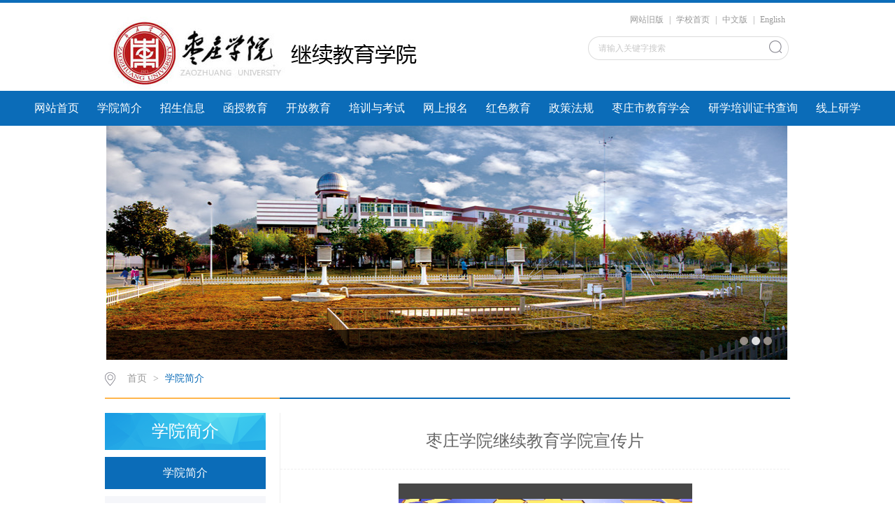

--- FILE ---
content_type: text/html
request_url: https://jxjy.uzz.edu.cn/wwer/xyjj.htm
body_size: 4008
content:
<!DOCTYPE html>
<html>
<head>
<meta charset="utf-8">
<title>学院简介-枣庄学院继续教育学院</title><META Name="keywords" Content="枣庄学院继续教育学院,学院简介" />


<link rel="stylesheet" href="../dfiles/11472/css/style.css" type="text/css">
<link rel="stylesheet" href="../dfiles/11472/css/publice.css" type="text/css">
<script type="text/javascript" src="../dfiles/11472/js/jquery.js"></script>
<script type="text/javascript" src="../dfiles/11472/js/jquery.sochange.js"></script>
<script type="text/javascript">
$(function(){
    $(".mainmenu dl").hide();
    $("li.mainmenu").hover(function(){
        $(this).find("dl").stop(true,true);
        $(this).find("dl").slideDown();
    },function(){
        $(this).find("dl").stop(true,true);
        $(this).find("dl").slideUp();
    });
})
</script>
<!--Announced by Visual SiteBuilder 9-->
<link rel="stylesheet" type="text/css" href="../dfiles/11472/_sitegray/_sitegray_d.css" />
<script language="javascript" src="../dfiles/11472/_sitegray/_sitegray.js"></script>
<!-- CustomerNO:77656262657232307b784756525a554a03080000 -->
<link rel="stylesheet" type="text/css" href="../dfiles/11472/dpzw.vsb.css" />
<script type="text/javascript" src="../dfiles/11472/system/resource/js/counter.js"></script>
<script type="text/javascript">_jsq_(1035,'/dpzw.jsp',-1,1352912922)</script>
<!--Announced by Visual SiteBuilder 9-->
<link rel="stylesheet" type="text/css" href="../_sitegray/_sitegray_d.css" />
<script language="javascript" src="../_sitegray/_sitegray.js"></script>
<!-- CustomerNO:77656262657232307b784751525a574200010000455d -->
<link rel="stylesheet" type="text/css" href="../jjy.vsb.css" />
<script type="text/javascript" src="/system/resource/js/counter.js"></script>
<script type="text/javascript">_jsq_(1003,'/jjy.jsp',-1,1734423561)</script>
</head>
<body>
<!--top s-->    
<div class="topWrap clearfix">
    <div class="topDiv">
        
<!-- 网站logo图片地址请在本组件"内容配置-网站logo"处填写 -->
<div class="logo">
<!-- 网站logo图片地址请在本组件"内容配置-网站logo"处填写 -->
<a href="../index.htm" title="继续教育学院[枣庄电大]"><img src="../images/jxjyxy.jpg"></a></div>
        <div class="topR fr">
            <script language="javascript" src="../dfiles/11472/system/resource/js/dynclicks.js"></script><script language="javascript" src="../dfiles/11472/system/resource/js/openlink.js"></script>
            
<div class="topR_t fr"><script language="javascript" src="/system/resource/js/dynclicks.js"></script><script language="javascript" src="/system/resource/js/openlink.js"></script>
    <a href="#" title="" onclick="_addDynClicks(&#34;wburl&#34;, 1734423561, 73636)">网站旧版</a>  | 
    <a href="#" title="" onclick="_addDynClicks(&#34;wburl&#34;, 1734423561, 73637)">学校首页</a>  | 
    <a href="#" title="" onclick="_addDynClicks(&#34;wburl&#34;, 1734423561, 73638)">中文版</a>  | 
    <a href="#" title="" onclick="_addDynClicks(&#34;wburl&#34;, 1734423561, 73639)">English</a> 
</div>





            
            
<div class="Search">

<script type="text/javascript">
    function _nl_ys_check(){
        
        var keyword = document.getElementById('showkeycode1021570').value;
        if(keyword==null||keyword==""){
            alert("请输入你要检索的内容！");
            return false;
        }
        if(window.toFF==1)
        {
            document.getElementById("lucenenewssearchkey1021570").value = Simplized(keyword );
        }else
        {
            document.getElementById("lucenenewssearchkey1021570").value = keyword;            
        }
        var  base64 = new Base64();
        document.getElementById("lucenenewssearchkey1021570").value = base64.encode(document.getElementById("lucenenewssearchkey1021570").value);
        new VsbFormFunc().disableAutoEnable(document.getElementById("showkeycode1021570"));
        return true;
    } 
</script>
<script type="text/javascript">
                function test3()
                {
                    var tempStr=document.getElementById('showkeycode1021570').value;
                    if(tempStr=="请输入关键字搜索")
                    {
                        document.getElementById('showkeycode1021570').value="";
                    }
                }
                function test4()
                {
                    var tempStr=document.getElementById('showkeycode1021570').value;
                    if(tempStr=="")
                    {
                        document.getElementById('showkeycode1021570').value="请输入关键字搜索";
                    }
                }
            </script>
<form action="../search.jsp?wbtreeid=1003" method="post" id="au2a" name="au2a" onsubmit="return _nl_ys_check()">
 <input type="hidden" id="lucenenewssearchkey1021570" name="lucenenewssearchkey" value=""><input type="hidden" id="_lucenesearchtype1021570" name="_lucenesearchtype" value="1"><input type="hidden" id="searchScope1021570" name="searchScope" value="0">
<input name="showkeycode" id="showkeycode1021570" type="text" value="请输入关键字搜索" class="search_text" onfocus="test3()" onblur="test4()">
 <div class="fdj fr"> <input type="submit" class="button pngFix" value="" style="cursor: hand"></div>

</form><script language="javascript" src="/system/resource/js/base64.js"></script><script language="javascript" src="/system/resource/js/formfunc.js"></script>



</div><script language="javascript" src="../dfiles/11472/system/resource/js/base64.js"></script><script language="javascript" src="../dfiles/11472/system/resource/js/formfunc.js"></script>

        </div>
    </div>
</div>
<!--nav-->
<div class="navWrap  clearfix">
    <div class="nav">
    
        <ul>
    <li class="mainmenu">
            <a class="link" href="../wzsy.htm" title="网站首页">网站首页</a>
        </li>
    <li class="mainmenu">
            <a class="link" href="xyjj.htm" title="学院简介">学院简介</a>
            <dl>
                    <dd><a href="xyjj.htm" title="学院简介">学院简介</a></dd>
                    <dd><a href="xyld.htm" title="学院领导">学院领导</a></dd>
                    <dd><a href="bmsz.htm" title="部门设置">部门设置</a></dd>
                    <dd><a href="gwzz.htm" title="岗位职责">岗位职责</a></dd>
            </dl>
        </li>
    <li class="mainmenu">
            <a class="link" href="../zsxx.htm" title="招生信息">招生信息</a>
        </li>
    <li class="mainmenu">
            <a class="link" href="../hsjy.htm" title="函授教育">函授教育</a>
        </li>
    <li class="mainmenu">
            <a class="link" href="../kfjy.htm" title="开放教育">开放教育</a>
        </li>
    <li class="mainmenu">
            <a class="link" href="../pxyks.htm" title="培训与考试">培训与考试</a>
        </li>
    <li class="mainmenu">
            <a class="link" href="https://zzxycrjy.mh.chaoxing.com" title="网上报名">网上报名</a>
        </li>
    <li class="mainmenu">
            <a class="link" href="../hsjy1.htm" title="红色教育">红色教育</a>
        </li>
    <li class="mainmenu">
            <a class="link" href="../zcfg.htm" title="政策法规">政策法规</a>
        </li>
    <li class="mainmenu">
            <a class="link" href="../zzsjyxh1.htm" title="枣庄市教育学会">枣庄市教育学会</a>
        </li>
    <li class="mainmenu">
            <a class="link" href="http://zscx.jxjy.uzz.edu.cn/" title="研学培训证书查询">研学培训证书查询</a>
        </li>
    <li class="mainmenu">
            <a class="link" href="http://zzxy.px.chaoxing.com/lastStudyRecord/getLastStudyRecord" title="线上研学">线上研学</a>
        </li>
</ul>
    
    
  </div>
</div>
<script type="text/javascript">

    $(".mainmenu dl").hide();

</script>
    <!--banner-->
    <div class="banner clearfix">    <div class="eachBox">
                <div class="changeBox_a1" id="change_32">
       <div class="changeDiv">
        <h3><a href="#" target="_blank"></a></h3>
        <a href="#" title="" onclick="_addDynClicks(&#34;wbimage&#34;, 1734423561, 62078)" target="_blank"><img width="1000" height="335" src="../img/20190228.jpg" border="0" /></a>
    </div>
                        
   <div class="changeDiv">
        <h3><a href="#" target="_blank"></a></h3>
        <a href="#" title="" onclick="_addDynClicks(&#34;wbimage&#34;, 1734423561, 62080)" target="_blank"><img width="1000" height="335" src="../img/129.jpg" border="0" /></a>
    </div>
                        
   <div class="changeDiv">
        <h3><a href="#" target="_blank"></a></h3>
        <a href="#" title="" onclick="_addDynClicks(&#34;wbimage&#34;, 1734423561, 62079)" target="_blank"><img width="1000" height="335" src="../img/201812201.jpg" border="0" /></a>
    </div>
                        
 <ul class="ul_change_a2">    
     
                       <li><span></span></li>
                        
     
                       <li><span></span></li>
                        
     
                       <li><span></span></li>
                        
                    </ul>
                </div>
            </div></div>
<!--main--> 
<div class="mainWrap clearfix">
    <div class="main_tit">
        <div class="main_titT main_titTa"><img src="../dfiles/11472/img/bri_icon1.jpg">
                <a href="../index.htm">首页</a>
                >
                <a href="xyjj.htm" class="cur">学院简介</a>
</div>
</div>

    <div class="main_con">
        <div class="main_conL">
            <div class="main_conLT">
                <dl>
                    <dt>



学院简介</dt>
                    
                   


 <dd><a href="xyjj.htm" title="学院简介" class="cur">学院简介</a></dd>


 <dd><a href="xyld.htm" title="学院领导">学院领导</a></dd>


 <dd><a href="bmsz.htm" title="部门设置">部门设置</a></dd>


 <dd><a href="gwzz.htm" title="岗位职责">岗位职责</a></dd>




                </dl>
            </div>
            <div class="informBox informBoxb informBoxb1">
            

<script type="text/javascript">
    function _nl_ys_check1(){
        
        var keyword = document.getElementById('showkeycode1022534').value;
        if(keyword==null||keyword==""){
            alert("请输入你要检索的内容！");
            return false;
        }
        if(window.toFF==1)
        {
            document.getElementById("lucenenewssearchkey1022534").value = Simplized(keyword );
        }else
        {
            document.getElementById("lucenenewssearchkey1022534").value = keyword;            
        }
        var  base64 = new Base64();
        document.getElementById("lucenenewssearchkey1022534").value = base64.encode(document.getElementById("lucenenewssearchkey1022534").value);
        new VsbFormFunc().disableAutoEnable(document.getElementById("showkeycode1022534"));
        return true;
    } 
</script>
<form action="../search.jsp?wbtreeid=1003" method="post" id="au8a" name="au8a" onsubmit="return _nl_ys_check1()" style="display: inline">
 <input type="hidden" id="lucenenewssearchkey1022534" name="lucenenewssearchkey" value=""><input type="hidden" id="_lucenesearchtype1022534" name="_lucenesearchtype" value="1"><input type="hidden" id="searchScope1022534" name="searchScope" value="0">
<div class="dynamic dynamicc"><h2>站内搜索</h2></div>
 <input name="showkeycode" id="showkeycode1022534" type="text" class="search_text" value="请输入关键字进行搜索" onfocus="if(this.value=='请输入关键字进行搜索')this.value='';" onblur="if(this.value=='')this.value='请输入关键字进行搜索';">
<input type="submit" value="搜索" class="h_button" />


</form>
         


                    <div class="zp_pic">    
                            <a href="#" title="" onclick="_addDynClicks(&#34;wbimage&#34;, 1734423561, 62081)" target="_blank">
                            <img src="../img/con_pic4.jpg" border="0">
                        </a>  
                        <a href="#" title="" onclick="_addDynClicks(&#34;wbimage&#34;, 1734423561, 62082)" target="_blank">
                            <img src="../img/con_pic5.jpg" border="0">
                        </a>  
                        <a href="#" title="" onclick="_addDynClicks(&#34;wbimage&#34;, 1734423561, 62083)" target="_blank">
                            <img src="../img/con_pic6.jpg" border="0">
                        </a>  
</div>
        </div>
        </div>
        


<script language="javascript" src="../dfiles/11472/system/resource/js/ajax.js"></script><script language="javascript">_getBatchClickTimes('null',1352912922,'wbnews','u10')</script>
<script>function seeContenta10(contentid,size,displayid){   document.getElementById(contentid).innerHTML = '['; for(var i=0;i<=size;i++){       var allcontentid = contentid+(i+1);     if(allcontentid==displayid){            document.getElementById(contentid).innerHTML += " <span id='"+allcontentid+"' name='"+allcontentid+"'  >"+(i+1)+"</span> ";         document.getElementById(displayid).style.display = 'block';     }else{          document.getElementById(contentid).innerHTML += " <span style='cursor:pointer' id='"+allcontentid+"' name='"+allcontentid+"' onclick=seeContenta10('"+contentid+"','"+size+"','"+allcontentid+"')  >"+(i+1)+"</span> ";         document.getElementById(allcontentid).style.display = 'none';       }   }   document.getElementById(contentid).innerHTML += ']';}</script>
<script>_addDynClicks('wbnews',1352912922,1886)</script>
<div class="main_conR">



<script language="javascript" src="/system/resource/js/ajax.js"></script><script language="javascript">_getBatchClickTimes('null',1734423561,'wbnews','u10')</script>
<script>function seeContenta10(contentid,size,displayid){	document.getElementById(contentid).innerHTML = '[';	for(var i=0;i<=size;i++){		var allcontentid = contentid+(i+1);		if(allcontentid==displayid){			document.getElementById(contentid).innerHTML += " <span id='"+allcontentid+"' name='"+allcontentid+"'  >"+(i+1)+"</span> ";			document.getElementById(displayid).style.display = 'block';		}else{			document.getElementById(contentid).innerHTML += " <span style='cursor:pointer' id='"+allcontentid+"' name='"+allcontentid+"' onclick=seeContenta10('"+contentid+"','"+size+"','"+allcontentid+"')  >"+(i+1)+"</span> ";			document.getElementById(allcontentid).style.display = 'none';		}	}	document.getElementById(contentid).innerHTML += ']';}</script>
<script language="javascript" src="/system/resource/js/news/mp4video.js"></script>
<script>_addDynClicks('wbnews',1734423561,1751)</script>
<h2>枣庄学院继续教育学院宣传片</h2>
    <div class="main_conRC TABLE">

    <div id="vsb_content_1751_u101"><div id="vsb_content"><p style="text-align: center;"><script name="_videourl" vurl="/__local/C/2A/F0/66CB0F228AFE49897BA2B76285A_AE264480_99707C7.mp4?e=.mp4" vwidth="420" vheight="280" rand="null" align="" vsbhrefname="vurl" style="float:none">showVsbVideo("/__local/C/2A/F0/66CB0F228AFE49897BA2B76285A_AE264480_99707C7.mp4?e=.mp4","height=\"280\"","width=\"420\"","","float:none","false");</script></p></div></div>
    <span id="vsb_content_1751_u10" name="vsb_content_1751_u10"></span><br /><br />
    
    </div>
    <span id="vsb_content_1886_u10" name="vsb_content_1886_u10"></span><br /><br />
</div>

    </div>
</div>
<!--link--> 
    <div class="linkDiv_two">
    <div class="link_tit">
        <h3>友情链接<i>/LINK</i></h3>
    </div>
    <div class="link_two">    <ul>
                   <li><a href="http://www.moe.edu.cn/" title="" onclick="_addDynClicks(&#34;wbimage&#34;, 1734423561, 62084)" target="_blank">
               <img src="../img/200810795414527.png" border="0"></a></li>
               <li><a href="https://www.chsi.com.cn/" title="" onclick="_addDynClicks(&#34;wbimage&#34;, 1734423561, 62085)" target="_blank">
               <img src="../img/200810795441815.png" border="0"></a></li>
               <li><a href="http://www.sdpec.edu.cn/" title="" onclick="_addDynClicks(&#34;wbimage&#34;, 1734423561, 62086)" target="_blank">
               <img src="../img/200810795428567.png" border="0"></a></li>
               <li><a href="http://www.uzz.edu.cn/" title="" onclick="_addDynClicks(&#34;wbimage&#34;, 1734423561, 62087)" target="_blank">
               <img src="../img/200810795620796.png" border="0"></a></li>
               <li style="float: right;margin-right: 0"><a href="http://zzd.uzz.edu.cn/" title="" onclick="_addDynClicks(&#34;wbimage&#34;, 1734423561, 62088)" target="_blank">
               <img src="../img/123456.jpg" border="0"></a></li>
</ul></div>
</div>
<!--foot-->
<div class="footWrap"><div class="footDiv_one">
        <div class="foot_one"><!-- 版权内容请在本组件"内容配置-版权"处填写 -->
<p><span style="font-size: 9pt;">版权所有(C) 2008-2013 枣庄学院继续教育学院&nbsp;<a href="http://www.beian.miit.gov.cn/" target="_blank" style="color: rgb(255, 255, 255); white-space: normal;">鲁ICP备05047007号</a></span></p></div>
    </div>



<script type="text/javascript">
$(function () {

//切换对象为其他，这里为包含图片和标题的层
    $('#change_32 div.changeDiv').soChange({//对象指向层，层内包含图片及标题
        thumbObj:'#change_32 .ul_change_a2 span',
        thumbNowClass:'on'//自定义导航对象当前class为on
    });

});
</script>

</body></html>


--- FILE ---
content_type: text/css
request_url: https://jxjy.uzz.edu.cn/dfiles/11472/css/style.css
body_size: 8169
content:
/*首页*/
.topWrap{
	width: 100%;
	margin: 0 auto;
	background: #ffffff;
	height: auto;
	overflow: hidden;
	border-top: 4px solid #0d6db9;}
.topDiv{
	width: 976px;
	margin:0 auto;
	height:112px;}
.logo{
	float: left;
	margin-top: 20px;}
.topR{
	width:420px;
	height: 76px;
	padding-top: 15px;
	color: #999999;}
.topR a{
	color: #999999;
	padding: 0 5px;}
.Search{
	width: 287px;
	height: 38px;
	background:url(../img/top_hunt_bg.jpg) no-repeat;
	margin-top: 15px;
	*float: right;
	float: right;}
.fdj{
	float: right;
	height: 18px;
	margin-top: 6px;
	margin-left: 10px;}
.fdj img{
	margin-right: 5px;}
.search_text{
	float: left;
	width: 195px;
	margin-top: 2px;
	height: 30px;
    line-height: 30px;
	outline: none;
	font-family: "微软雅黑";
	color: #c8c8c8;
	margin-left: 15px;}
.button{
	background:url(../img/top_hunt.jpg) no-repeat;
	width: 18px;
	height: 18px;
	cursor: pointer;
	margin-right: 10px;
	outline: none;}
/*nav*/
.navWrap{
	width: 100%;
	background:#0b6cb8;
	height:50px;
	line-height: 50px;
	margin: 0 auto;
	position: relative;
	z-index: 9999;
        display:flex;
}
.nav{height:50px;margin: 0 auto;}
.nav li{float:left;height:50px;line-height:50px;font-size:16px;position:relative;}
.nav li a{color:#FFF;display:block;padding: 0 13px;}
.nav ul li a:hover{display:block;color: #fff;background:#0a5894;}
.nav dl{font-size:14px;background:#0a5894;position:absolute;top:50px;left:0px;z-index: 9999;width: 100%;}
.nav dl dd a{color:#fff; padding: 8px 0; line-height: 22px;display: block;text-align: center;}
.nav dl dd a:hover{color:#fff;background:#0D6DB9;}

/*banner_one*/
.bannerWrap{
	width: 100%;
	margin: 0 auto;
	height: auto;
	overflow: hidden;}
.banner_one{
	height:335px; 
	position:relative; 
	margin:0 auto; 
	overflow:hidden; 
	z-index:1;}
/*焦点图*/
.slideBox{ width:100%; height:auto; overflow:hidden; position:relative;}
.slideBox .hd{ height:4px; overflow:hidden; position:absolute; right:43.6%; bottom:20px; z-index:1;}
.slideBox .hd ul{ overflow:hidden; zoom:1; float:left;}
.slideBox .hd ul li{ float:left; margin-right:5px;  width:60px; height:4px;border-radius: 2px;text-align:center; background:#8f8586; cursor:pointer;}
.slideBox .hd ul li.on{ background:#fff;}
.slideBox .bd{ position:relative; height:100%; z-index:0;}
.slideBox .bd li{ zoom:1; vertical-align:middle;}
.slideBox .bd img{ width:100%;  display:block;}
.slideBox .prev{ position:absolute; left:24%; top:50%; margin-top:-25px; float:left;display:block; width:40px; height:74px; background:url(../img/s_banner_l.jpg)  no-repeat; filter:alpha(opacity=50);opacity:0.5;}
.slideBox .next{ position:absolute; right:24%; top:50%; margin-top:-25px; float: right; display:block; width:40px; height:74px; background:url(../img/s_banner_r.jpg) no-repeat; filter:alpha(opacity=50);opacity:0.5;}
.slideBox .prev:hover,.slideBox .next:hover{ filter:alpha(opacity=100);opacity:1;}
.slideBox .prevStop{ display:none;}
.slideBox .nextStop{ display:none;}
/*main*/
/*banner_two*/
.banner_two{
	width: 976px;
	margin:10px auto 0;}
.pic{width:976px;height:335px;}
.pic ul li{list-style:none;width:50px;height:334px;float:left;}
.pic .l1{background-image:url(../temp/m_banner.jpg);}
.pic .l4{background-image:url(../temp/b_banner.jpg);}
.pic .l3{background-image:url(../temp/m_banner.jpg);}
.pic .l2{background-image:url(../temp/b_banner.jpg);width:824px;}
.txt{width:100%; height:42px;line-height: 42px;background: url(../img/m_banbg.jpg) no-repeat 0px 0px;margin-top: 292px;}
.txt p{color:#fff;font-family:"微软雅黑";position:relative;width: 100%;overflow: hidden;height: 42px;line-height: 42px;text-indent: 50px;}
.txt .p1{font-size:16px;}
/*banner_three*/
.banner_three{
	width: 976px;
	margin:12px auto 0;}
.eachBox{
	height: 335px;}
/* changeBox_a1 */
.changeBox_a1{
	float:left;
	width: 976px;
	height:335px;
	position:relative;}
.changeBox_a1 .a_bigImg img{
	position:absolute;
	top:0px;
	left:0px;
	display:none;}
.changeDiv{
	position:absolute;
	top:0px;
	left:2px;
	display:none;}
.changeDiv h3{
	position:absolute;
	left:0px;
	bottom:0;
	width:100%;
	height:43px;
	line-height:43px;
	background:#000;
	filter:alpha(opacity=70);
	opacity:0.7;}
.changeDiv h3 a{
	display:block;
	padding-left:15px;
	color:#fff;
	font-size: 16px;}
.changeDiv a img{
	display: block;
	width: 100%;}
/* ul_change_a1 */
.ul_change_a2{
	position:absolute;
	right:20px;
	bottom:16px;
	padding-left:19px;
	overflow:hidden;}
.ul_change_a2 li{
	display:-moz-inline-stack;
	display:inline-block;
	*display:inline;
	*zoom:1;}
.ul_change_a2 span{
	display:-moz-inline-stack;
	display:inline-block;
	*display:inline;
	*zoom:1;
	margin-right:2px;
	background:#a99f97;
	filter:alpha(opacity=85);
	opacity:0.85;
	cursor:hand;
	cursor:pointer;
	width: 12px;
	height: 12px;
	border-radius: 50%;}
.ul_change_a2 span.on{
	background:#fff;}

/**content**/
.container{
	width: 996px;
	margin: 0 auto;
	height: auto;}
/*新闻消息*/
.content{
	margin-top: 5px;
	width: 996px;
	float: left;}
.new_inforBox{
	width: 644px;
	height: auto;
	padding: 0 10px;
	margin-top: 20px;}
.informBox{
	width: 180px;
	height: auto;
	padding: 0 10px;
	margin-top: 20px;}
.dynamic{
	height: 35px;
	line-height: 34px;
	width: 100%;
	border-bottom: 1px solid #d7d7d7;}
.dynamic h2{
	font-size: 16px;
	color: #464646;
	font-weight: normal;
    float: left;
    padding: 0 5px;
	border-bottom: 2px solid #2780cb;}
.dynamic span a{
	width: 38px;
	height: 25px;
	*position: relative;
	*margin-top: 12px;
	display: block;
	float: right;}
.newBox{
	margin:12px auto 0;
	height: auto;
	overflow: hidden;}
.new_pic{
	float: left;
	width: 380px;}
.slideBox1{ 
	width:380px; 
	height:auto; 
	overflow:hidden; 
	position:relative;}
.slideBox1 .hd{
	height:15px; 
	overflow:hidden; 
	position:absolute; 
	right:5px; 
	bottom:8px; 
	z-index:1;}
.slideBox1 .hd ul{ 
	overflow:hidden; 
	zoom:1; 
	float:left;}
.slideBox1 .hd ul li{ 
	float:left; 
	margin-right:2px;
	border-radius: inherit;
	width:20px; 
	height:15px; 
	line-height:14px; 
	text-align:center; 
	background:#6a6a6a;
	color:#fff; 
	cursor:pointer;}
.slideBox1 .hd ul li.on{ 
	background:#0b6cb8;}
.slideBox1 .bd{ 
	position:relative; 
	height:100%; 
	z-index:0;
	height: 177px;}
.slideBox1 .bd li{ 
	zoom:1; 
	vertical-align:middle;}
.slideBox1 .bd img{ 
	width:100%; 
	display:block;}
.new_pic h3{
	font-size: 14px;
	color: #999999;
	font-weight: normal;
	text-align: center;
	margin-top: 20px;}
.new_list{
	width: 312px;
	float: left;
	padding: 0 10px;}
.new_list1{
	width: 312px;
	margin-top: 20px;}
.dynamic_list{
	width: 100%;}
.dynamic_list li{
	_height: 30px;
	height: 30px;
   line-height:30px;
	*height: 27px;
   *line-height:27px;
   font-size: 14px;
   color: #5c5c5c;
   width: 100%;
   background: url(../img/xdd.jpg) no-repeat 0px 14px;
   text-indent: 12px;}
.dynamic_list1 li{
	*height: 30px;
   *line-height:30px;}
.dynamic_list li:hover{
	background: url(../img/xdd_h.jpg) no-repeat 0px 14px;}
.dynamic_list li a{
    color: #5c5c5c;
    display: block;
    cursor: pointer;
	text-overflow: ellipsis;
	white-space: nowrap;
	overflow: hidden;}
.dynamic_list li:hover a{
    color: #0b6cb8;}
.dynamic_list li a em{
	display: block;
	float: left;
	width: 250px;
	text-overflow: ellipsis;
	white-space: nowrap;
	overflow: hidden;}
.dynamic_list li img{
	margin-right: 6px;}
.dynamic_list li span{
	float: right;
	margin-right: 0;
	color: #c3c3c3;}
.dynamic_list li:hover span{
	color: #0B6CB8;}
.new_pica{
	width: 310px;
	padding: 0 10px;}
.new_pica1{
	margin-top: 20px;
	position: relative;}
.slideBox2{ width:100%; height:240px; overflow:hidden; position:relative;}
.slideBox2 .hd{height:8px; overflow:hidden; position:absolute; right:5px; bottom:12px; z-index:1;}
.slideBox2 .hd ul{ overflow:hidden; zoom:1; float:left;}
.slideBox2 .hd ul li{ float:left; margin-right:5px;border-radius:50%;width:8px; height:8px; line-height:8px; text-align:center; background:#989da9; cursor:pointer;}
.slideBox2 .hd ul li.on{ background:#fff;}
.slideBox2 .bd{ position:relative; height:100%; z-index:0;}
.slideBox2 .bd li{ zoom:1; vertical-align:middle;}
.slideBox2 .bd img{ width:100%; height:240px; display:block;}
.new_pica p{
	position: absolute;
	bottom: 0;
	left: 0;
	width: 100%;
	background: url(../img/ico.jpg);
	cursor:hand;
	cursor:pointer;
	font-size: 14px;
	color: #ffffff;
	line-height: 34px;
	text-indent:10px;}
.newBoxa{
	margin-top:0px ;}
#tab2 { width:100%; height:auto; position:relative;}
html > body #tab2 { width:100%;}
#tab2 div { position:absolute; top:56px; left:0; width:100%; height:auto;border: 1px solid #eee;}
#tab2 div { display:none;}
#tab2 .block { display:block;}
#tab2 h3 {text-indent: 0 ;float:left; width:89px; height:42px; line-height:42px;margin-right: 8px; font-size:16px; cursor:pointer; background-color:#c5c5c5; text-align:center; color:#ffffff; font-family:Microsoft YaHei;font-weight:normal;}
#tab2 .up { background:#0B6CB8;color:#fff;}
/*修饰列表内容*/
#tab2 ul { list-style:none; padding:0; height:auto;overflow: hidden; margin-top:0px;}
#tab2 li { margin-right:2px;background: url(../img/xdd.jpg) no-repeat 5px 15px;line-height: 29px;text-indent:12px;overflow:hidden;}
#tab2 li a { display:inline; font-size:14px; text-decoration:none;color: #5c5c5c;}
#tab2 li a span{ display:block; float:right;color: #c3c3c3;}
#tab2 li:hover a span{ display:block; float:right;  color: #0b6cb8;}
#tab2 li:hover{background: url(../img/xdd_h.jpg) no-repeat 5px 15px;}
a.tab_title:link { color: #5a5a5a; text-decoration:none;}
a.tab_title:visited { color:#5a5a5a; text-decoration:none;}
a.tab_title:hover { color:#5a5a5a; text-decoration:none;}
a.tab_title:active { color:#5a5a5a; text-decoration:none;}
a.tab_menu:link { color:#6464d5; text-decoration:none;}
a.tab_menu:hover { color:#8888e0; text-decoration:underline;}
#tab2  a.gd{font-size: 14px;color: #999999;position: absolute;top: -36px;right: 0;cursor: pointer;}
#tab2  a.gd:hover{color: #0b6cb8;}
/*精品课程*/
.dynamica{
	background: #0b6cb8;
	border-bottom:none;
	height: 42px;
	line-height: 42px;}
.dynamica h2{
	color: #fff;
	border-bottom:none;
	text-indent: 8px;}
.dynamica span a{
	width: 38px;
	height: 25px;
	display: block;
	float: right;}
.dynamica span a img{
	width: 33px;
	height: 5px;}
.informBoxa{
	margin-top:20px;
	width: 312px;}
.los_list{
	margin-top:0;}
.los_list li{
	height:38px;
	width: 100%;
	margin-top: 11.5px;
	*margin-top: 10px;}
.los_list li a{
	display: block;
	color: #666666;
	font-size: 14px;
	border-left: 4px solid #ffb64d;
	text-indent: 8px;
	height:38px;
	line-height:38px;
	background: #f8f8f8;
	text-overflow: ellipsis;
	white-space: nowrap;
	overflow: hidden;}
.los_list li a:hover{
	color:  #0B6CB8;
	background: #fcfcfc;}
/*contentb*/
.contentb{
	margin-top: 20px;}
.newBoxd{
	float: left;
	height: auto;
	width: 778px;
	border: 1px solid #EEEEEE;
	border-top: none;
	margin-top: 0;}
.new_pica2{
	width: 370px;
	padding: 0;}
.slideBox7{ height:240px; overflow:hidden; position:relative;margin: 10px 0 10px 10px;}
.slideBox7 .hd{height:8px; overflow:hidden; position:absolute; right:5px; bottom:12px; z-index:1;}
.slideBox7 .hd ul{ overflow:hidden; zoom:1; float:left;}
.slideBox7 .hd ul li{ float:left; margin-right:5px;border-radius:50%;width:8px; height:8px; line-height:8px; text-align:center; background:#989da9; cursor:pointer;}
.slideBox7 .hd ul li.on{ background:#fff;}
.slideBox7 .bd{ position:relative; height:100%; z-index:0;}
.slideBox7 .bd li{ zoom:1; vertical-align:middle;}
.slideBox7 .bd img{ height:240px; display:block;}
.new_listc{
	margin-top: 0px;
	width: 370px;
	padding: 10px;
	float: right;
	margin-right: 0;}
.dynamic_listg{
	width: 100%;}
.dynamic_listg li{
	width: 100%;}
.new_list h3{
	font-size: 16px;
	color: #0b6cb8;
	text-indent: 12px;}
.new_list h3 a{
	color: #0b6cb8;}
.new_listbpicl,
.new_listbpicr{
	width: 150px;}
.new_listbpicl a{
	display: block;}
.new_list p{
	margin-top: 4px;
	font-size: 12px;
	color: #999999;
	text-indent: 2em;
	line-height: 22px;
	padding-bottom: 4px;
	border-bottom: 1px dashed #eeeeee;}
.new_list p span a{
	color: #0b6cb8;}
.new_list p span a:hover{
	color: #ffb64d;}
.newBoxc{
	border: 1px solid #EEEEEE;
	border-top: none;}
/*近期学术讲座*/
.lect_list ul li{
	width: 100%;
	height: auto;
	overflow: hidden;
	padding: 14px 0;
	border-bottom: 1px dashed #eee;
	cursor: pointer;}
.lect_list ul li .lect_l_time{
	float: left;
	width:40px;}
.lect_list ul li .lect_l_time h2{
	display: block;
	width: 40px;
	height:27px;
	font-size: 16px;
	color: #999999;
	font-weight: normal;
	text-align: center;
	line-height: 27px;
	background: #f8f8f8;}
.lect_list ul li .lect_l_time span{
	display: block;
	width: 40px;
	height:27px;
	font-size: 16px;
	color: #fff;
	text-align: center;
	line-height: 27px;
	background: #cccccc;}
.lect_list ul li:hover .lect_l_time span{
	background: #ffb64d;}
.lect_r{
	float: right;
	margin-right: 0;
	width: 124px;}
.lect_list ul li .lect_r h2{
	display: block;
	width: 100%;
	line-height: 20px;
	min-height: 40px;
	font-size: 14px;
	color: #666666;
	font-weight: normal;
	text-align:left;}
.lect_list ul li:hover .lect_r h2{
	color: #0B6CB8;}
.lect_list ul li .lect_r span{
	display: block;
	font-size: 12px;
	color: #c8c8c8;
	text-align: left;}
.newBoxe{
	width: 100%;}
.new_listd{
	width: 100%;
	padding: 0;}
.new_listd h3{
	font-size: 18px;}
.dynamic_listh{
	width: 100%;}
.dynamic_listh li{
	width: 100%;}
.dynamic_listh li a em,
.dynamic_listc1 li a em{
	width: 586px;}
.dynamic_liste li a em{
	width: 240px;}
/*招聘广告位*/
.slideBox3{ 
	width:100%; 
	height:127px; 
	overflow:hidden; 
	position:relative;}
.slideBox3 .hd{ 
	height:4px; 
	overflow:hidden; 
	position:absolute; 
	left: 50%;
	margin-left: -22.5px;
	bottom:15px; 
	z-index:1;}
.slideBox3 .hd ul{ 
	overflow:hidden; 
	zoom:1; 
	float:left;}
.slideBox3 .hd ul li{ 
	float:left; 
	margin-right:5px;  
	width:4px; 
	height:4px;
	text-align:center; 
	background:#e8b3bb; 
	cursor:pointer;}
.slideBox3 .hd ul li.on{ 
	background:#fff;}
.slideBox3 .bd{ 
	position:relative; 
	height:100%; 
	z-index:0;}
.slideBox3 .bd li{ 
	zoom:1; 
	vertical-align:middle;}
.slideBox3 .bd img{ 
	width:100%; 
	height:127px; 
	display:block;}

.slideBox4{ 
	width:100%; 
	height:127px; 
	margin-top: 24px;
	overflow:hidden; 
	position:relative;}
.slideBox4 .hd{ 
	height:6px; 
	overflow:hidden; 
	position:absolute; 
	left: 50%;
	bottom:12px; 
	margin-left: -69px;
	z-index:1;}
.slideBox4 .hd ul{ 
	overflow:hidden; 
	zoom:1; 
	float:left;}
.slideBox4 .hd ul li{ 
	float:left; 
	margin-right:4px;  
	width:30px; 
	height:4px;
	text-align:center;
	border:1px solid #fec169; 
	cursor:pointer;}
.slideBox4 .hd ul li.on{ 
	background:#fec169;}
.slideBox4 .bd{ 
	position:relative; 
	height:100%; 
	z-index:0;}
.slideBox4 .bd li{ 
	zoom:1; 
	vertical-align:middle;}
.slideBox4 .bd img{ 
	width:100%; 
	height:127px; 
	display:block;}
/*广告位*/
.contentc{
	width: 976px;
	padding: 0 10px;
	margin-top: 20px;}
.contentc a img{
	width: 100%;
	height: 60px;}
/*AACSB*/
.newBoxb{
	width: 100%;
	margin-top:0px;}
.newBoxb .new_picb{
	width: 100%;
	position: relative;}
.new_picb p{
	position: absolute;
	bottom: 0;
	left: 0;
	width: 100%;
	background: url(../img/ico.jpg);
	cursor:hand;
	cursor:pointer;
	font-size: 16px;
	color: #ffffff;
	line-height: 34px;
	text-indent:10px;}
.slideBox5{ 
	width: 100%;
	height:344px; 
	overflow:hidden; 
	position:relative;}
.slideBox5 .hd{ 
	height:14px; 
	overflow:hidden; 
	position:absolute; 
	right:2%; 
	bottom:8px; 
	z-index:1;}
.slideBox5 .hd ul{ 
	overflow:hidden; 
	zoom:1; 
	float:left;}
.slideBox5 .hd ul li{ 
	float:left; 
	margin-right:4px; 
	width:20px; 
	height:14px;
	text-align:center;
	line-height: 14px;
	background: #494544;
	cursor:pointer;
	border-radius: inherit;
	color: #fff;
	font-size: 12px;}
.slideBox5 .hd ul li.on{ 
	background:#0b6cb8;}
.slideBox5 .bd{ 
	position:relative; 
	height:100%; 
	z-index:0;}
.slideBox5 .bd li{ 
	zoom:1; 
	vertical-align:middle;}
.slideBox5 .bd img{ 
	width: 100%;
	height:344px; 
	display:block;}
/*快速导航*/
.informBoxb{
	width: 312px;
	height: auto;
	padding: 0 10px;
	margin: 20px 0 0 0;}
.informBoxb1{
	width: 230px;
	padding: 0;}
.dynamicb{
	width:100%;
	background: #0b6cb8;
	border-bottom:none;
	height: 44px;
	line-height: 44px;}
.dynamicb h2{
	color: #fff;
	border-bottom:none;
	text-indent: 10px;}
.dynamicb span a{
	width: 38px;
	height: 25px;
	margin-top: 0px;
	*margin-top: 10px;
	display: block;
	float: right;}
.dynamicb span a img{
	width: 33px;
	height: 5px;}
.guid_list{
	height: auto;
	overflow: hidden;
	background: #fbfbfb;}
.gui_list{
	margin-top: 12px;}
.gui_list li{
	background: #FBFBFB url(../img/dh_jt.jpg) no-repeat 5px 12px ;
	text-indent: 30px;
	line-height: 32px;}
.gui_list li:hover{
	background:#f1f1f1 url(../img/dh_jt_h.jpg) no-repeat 5px 12px ;
	text-indent: 30px;
	line-height: 32px;}
.gui_list li a{
	display: block;
	height: 32px;
	font-size: 14px;
	color: #666;}
.gui_list li a:hover{
	color: #0b6cb8;}
.dynamicd{
	width: 100%;}
.new_inforBoxb .new_pica{
	padding: 0;}
.slideBoxa{
	margin-top: 6px;}
.slideBox6{ height:256px; overflow:hidden; position:relative;}
.slideBox6 .hd{height:8px; overflow:hidden; position:absolute; right:5px; bottom:12px; z-index:1;}
.slideBox6 .hd ul{ overflow:hidden; zoom:1; float:left;}
.slideBox6 .hd ul li{ float:left; margin-right:5px;border-radius:50%;width:8px; height:8px; line-height:8px; text-align:center; background:#989da9; cursor:pointer;}
.slideBox6 .hd ul li.on{ background:#fff;}
.slideBox6 .bd{ position:relative; height:100%; z-index:0;}
.slideBox6 .bd li{ zoom:1; vertical-align:middle;}
.slideBox6 .bd img{ height:256px; display:block;}
.dynamic_lista{
	width: 100%;}
.dynamic_lista li{
	width: 100%;}
.dynamicc{
	border-bottom: none;
	height: auto;
	overflow: hidden;
	width: 100%;
	position: relative;}
.dynamicc h2{
	color: #515151;
	font-size: 16px;
	border-bottom: none;
	border-left: 4px solid #0b6cb8;
	text-indent: 10px;}
.informBoxb input{
	margin-top: 12px;
	color: #c8c8c8;
	font-size: 14px;
	height: 38px;
	line-height: 38px;
	border: 1px solid #eeeeee;
	text-indent: 10px;
	width: 256px;
	margin-left: 0;}
.informBoxb input.h_button{
	width: 54px;
	height: 40px;
	line-height: 40px;
	font-size: 16px;
	color: #FFF;
	text-align: center;
	background: #ffb64d;
	border:none;
	text-indent: 0px;
	position: absolute;
	cursor: pointer;}
.informBoxb1 input{
	width: 172px;}
.zp_pic a img{
	width: 100%;
	height: 59px;
	margin:14px  auto 0;}
.zp_pic a:hover img{
	opacity: 0.8;}
#tab{width:100%;position:relative;margin:0 auto;}
#tab .tab_menu{width:100%;z-index:1;}
#tab .tab_menu li{float:left;width:88px;height:38px;line-height:38px;border: 1px solid #eee;border-top:2px solid #E8E8E8;border-bottom:none;cursor:pointer;text-align:center;color: #666;background: #e8e8e8;font-size: 16px;}
#tab .tab_box{width:178px;height:auto;clear:both;position:relative;border:1px solid #eee;background:#fff;border-top: 0;}
#tab .tab_menu .selected{background: #fff;border-top: 2px solid #0B6CB8;color: #0B6CB8;}
.hide{display:none;}
.tab_box div{padding:8px;} 
.tab_box ul li{
	background: url(../img/h_jt.jpg) no-repeat 2px 12px;
	text-indent: 20px;
	line-height: 32px;}
.tab_box ul li a{
	font-size: 14px;
	color: #666666;
	display: block;
	text-overflow: ellipsis;
	white-space: nowrap;
	overflow: hidden;}
.tab_box ul li a:hover{
	color: #0B6CB8;}
/*学生天地*/
.new_picc{
	width:380px;
	padding: 0 10px;
	margin-top: 20px;}
.dynamice{
	width:100%;}
.picFocus{ 
	margin:11px auto 0;
	width:100%;
	position:relative;  
	overflow:hidden;  
	zoom:1;}
.picFocus .hd{ 
	width:100%;
	margin-top: -40px;  
	overflow:hidden;}
.picFocus .hd ul{ 
	margin-right:-5px;  
	overflow:hidden; 
	zoom:1;}
.picFocus .hd ul li{ 
	float:left;  
	text-align:center;}
.picFocus .hd ul li img{ 
	width:87px; 
	height:56px; 
	border:2px solid #fff; 
	cursor:pointer; 
	margin-right:4px;}
.picFocus .hd ul li.on img{ 
	border-color:#ffb64d;}
.picFocus .bd li{ 
	vertical-align:middle;}
.picFocus .bd img{ 
	width:100%;
	height:202px; 
	display:block;}
.picFocus .bd  p{
	position: relative;
	top: -49px;
	background: rgba(23,11,15,0.5);
	filter: progid:DXImageTransform.Microsoft.gradient(startColorstr='#99000000',endColorstr='#99000000');      /*ie6,ie7*/ 
    -ms-filter:"progid:DXImageTransform.Microsoft.gradient(startColorstr='#99000000', endColorstr='#99000000')";      /*ie8*/
	cursor:hand;
	cursor:pointer;
	font-size: 14px;
	color: #ffffff;
	line-height: 34px;
	text-indent:10px;}
.informBoxc{
	width:180px;
	float: left;
	padding: 0 10px;
	margin-top: 20px;}
.dynamic_listb{
	margin-top: 12px;}
.dynamic_listf li{
	background:url(../img/xdd.jpg) no-repeat 2px 14px;}
.dynamic_listf li:hover{
	background:url(../img/xdd_h.jpg) no-repeat 2px 14px;}
.table_list{
	width: 312px;
	padding: 0 10px;
	margin-top: 20px;
	float: left;}
#tab1{width:100%;position:relative;}
#tab1 .tab1_menu{width:100%;z-index:1;}
#tab1 .tab1_menu li{ float:left; width:89px; height:40px; line-height:40px;margin-right: 8px; font-size:16px; cursor:pointer; background-color:#b8b8b8; text-align:center; color:#ffffff; font-family:Microsoft YaHei;font-weight:normal;}
#tab1 .tab1_box{height:auto;clear:both;position:relative;border:1px solid #eee;margin-top: 10px;}
#tab1 .tab1_menu .selected1{background-color:#0b6cb8;cursor:pointer;}
.hide1{display:none;}
.tab1_box div{padding-top: 0px;}
.tab1_box ul { list-style:none; padding:0; height:auto;overflow: hidden; margin-top:2px;}
.tab1_box li { margin-left:8px; margin-right:5px;background: url(../img/xdd.jpg) no-repeat 0px 15px;line-height: 31.5px;*line-height: 29px;text-indent:10px;overflow:hidden;}
.tab1_box li a { display:inline; font-size:14px; text-decoration:none;}
.tab1_box li a span{ display:block; float:right; margin-right:0px; color: #c3c3c3;}
.tab1_box li a em{
	display: block;
	float: left;
	width: 240px;
	text-overflow: ellipsis;
	white-space: nowrap;
	overflow: hidden;}
.tab1_box li:hover a span{ display:block; float:right; margin-right:0px; color: #0b6cb8;}
.tab1_box li:hover{background: url(../img/xdd_h.jpg) no-repeat 0px 15px;}
#tab1  a.gd{font-size: 14px;color: #999999;position: absolute;top: -36px;right: 0;cursor: pointer;}
#tab1  a.gd:hover{color: #0b6cb8;}
 
/*师资队伍*/
.new_picc1{
	width: 180px;
	padding: 0 10px;}
.informBoxe{
	padding: 0 10px;
	width: 312px;
	height: auto;
	overflow: hidden;}
.dynamicf h2{
	border-bottom: none;}
.dynamicf h2 i{
	font-size: 12px;
	color: #999999;
	font-style: normal;
	margin-left: 5px;}
.sz_pic a img{
	width: 100%;
	margin-top: 12px;}
.new_listb{
	padding: 0;}
.informBoxc1{
	width: 312px;
	padding: 0 10px;}
.new_picc p{
	margin-top:15px;
	font-size: 16px;
	color: #999;}
.new_picc1 p{
	margin-top:10px;}
.new_picc p span a {
	color: #0b6cb8;}
.infor_lista{
	height: auto;
	padding: 0 6px;
	overflow: hidden;
	border: 1px solid #eee;
	margin-top:12px ;}
.dynamic_liste{
	margin-top:0px;}
.dynamic_liste li{
	line-height: 31px;
	background: url(../img/xdd.jpg) no-repeat 5px 15px;
	text-indent: 15px;}
.dynamic_liste li:hover{
	background: url(../img/xdd_h.jpg) no-repeat 5px 15px;}
.informBoxd{
	height: auto;
	overflow: hidden;
	float: right;
	margin-right: 0;}
.focu_list{
	margin-top: 10px;
	height: auto;
	overflow: hidden;}
.focu_list ul li{
	height: auto;
	overflow: hidden;
	padding: 10px 0;
	border-bottom: 1px dashed #eee;}
.focu_list ul li .focu_picL{
	float: left;
	width: 98px;}
.focu_list ul li .focu_picL img{
	width: 98px;
	height: 71px;}
.focu_list ul li .focu_picR{
	float: right;
	margin-right: 0;
	width: 260px;
	margin-left: 10px;}
.focu_list ul li .focu_picR .tit{
	font-size: 14px;
	color: #666666;
	font-weight: normal;
	margin-top: 0;
	text-align: left;
	display: block;
	text-overflow: ellipsis;
	white-space: nowrap;
	overflow: hidden;}
.focu_list ul li .focu_picR a:hover{
	color: #0b6cb8;}
.focu_list ul li .focu_picR p{
	font-size: 12px;
	color: #999999;
	text-indent: 2em;}
.focu_list ul li .focu_picR p span a:hover{
	color: #ffb64d;}
.dynamic_listc li{
	background: url(../img/xdd.jpg) no-repeat 7px 14px ;
	text-indent: 18px;}
.dynamic_listc li:hover{
	background: url(../img/xdd_h.jpg) no-repeat 7px 14px;}
.new_list2{
	width: 100%;
	float: none;}
.new_listb h3{
	margin-top: 20px;}
.new_listbpic{
	height: auto;
	overflow-x: hidden;
	margin:20px auto 0;
	border-bottom: 1px dashed #eee;}
.new_listbpicl{
	float: left;
	margin-left: 0px;
	border-bottom:none;
	padding-left: -10px;}
.new_listbpicr{
	float: right;
	margin-right: 0;}
.new_listbpicl a p,.new_listbpicr a p{
	text-indent: 0;
	text-overflow: ellipsis;
	white-space: nowrap;
	overflow: hidden;
	border-bottom:none;}
.new_listbpicl a img,.new_listbpicr a img{
	width: 150px;
	height: 107px;}
/*学院动态*/
.contentf{
	width: 976px;
	padding: 0 10px;
	margin: 20px auto 0;
	height: auto;
	overflow: hidden;}
.dynamicg{
	width: 100%;
	margin: 0 auto;}
.dynamicg h2{
	border-bottom: none;}
.dynamicg h2 i{
	font-size: 12px;
	color: #999999;
	font-style: normal;
	margin-left: 5px;}
.col_con{
	width: 100%;
	margin: 12px auto 0;}
.col_con ul li{
	float: left;
	width: 229px;
	margin-right:20px;}
.col_con ul li a img{
	width: 100%;
	height:145px;}
.col_con ul li a:hover img{
	opacity: .8;}
.col_con ul li a h3{
	font-size:16px;
	color: #666666;
	font-weight: normal;
	margin-top:25px;
	text-overflow: ellipsis;
	white-space: nowrap;
	overflow: hidden;
	display: block;}
.col_con ul li a:hover h3{
	color:#0B6CB8;}
.col_con ul li a p.time{
	margin-top: 15px;
	color: #a9a9a9;
	font-size: 12px;}
.col_con ul li a p.exp{
	font-size: 14px;
	color: #A9A9A9;
	margin-top: 15px;
	line-height: 27px;
	text-indent: 2em;}
.col_con ul li.col_r{
	float: right;
	margin-right: 0;}
/*学院要闻*/
.sch_con{
	width: 100%;
	margin: 0px auto;}
.sch_conL{
	float: left;
	width:325px;}
.sch_conL a img{
	width: 324px;
	height: 169px;
	margin-top: 12px;}
.sch_conL a h3{
	margin-top: 18px;
	font-size: 16px;
	color: #0B6CB8;
	font-weight: normal;
	text-overflow: ellipsis;
	white-space: nowrap;
	overflow: hidden;}
.sch_conL a:hover img{
	opacity: .8;}
.sch_conL a:hover h3{
	color: #0B6CB8;}
.sch_conL p{
	margin-top:16px;
	font-size: 14px;
	color: #a9a9a9;
	line-height: 25px;}
.sch_conM{
	float: left;
	width: 368px;
	margin-left:15px;}
.focu_lista{
	margin-top: 0;}
.focu_lista ul li{
	padding: 14px 0;}
.focu_lista ul li p{
	margin-top: 18px;}
.focu_lista ul li p span a {
	color: #0B6CB8;}
.sch_conR{
	float: right;
	margin-right: 0;
	width: 248px;}
.sch_conR ul li{
	padding: 14px 0;
	width: 100%;
	border-bottom: 1px dashed #eee;}
.sch_conRwz .tit{
	font-size: 14px;
	color: #666666;
	font-weight: normal;}
.sch_conRwz .tit:hover{
	color: #0b6cb8;}
.sch_conRwz p{
	font-size: 12px;
	color: #999999;
	margin-top: 18px;
	text-indent: 2em;}
.sch_conRwz p span a{
	color: #0B6CB8;}
.sch_conRwz p span a:hover{
	color: #ffb64d;}
.sch_cona{
	width: 976px;
	margin: 0 auto;
	height: auto;
	overflow: hidden;
	background: #fff;
	border: 1px solid #eee;
	border-top: none;}
.sch_cona ul li{
	width: 325px;
	float: left;}
.sch_cona ul li.sch_conaR{
	float: right;
	margin-right:0;}
.sch_cona ul li .scl_conC{
	width:276px;
	margin: 25px auto 0;
	border-right: 1px solid #eee;
	padding:0px 23.5px 24px 23.5px;}
.sch_cona ul li .scl_conCa{
	margin-top: 0;
	margin-bottom: 24px;
	padding-bottom: 0;}
.sch_cona ul li .scl_conC a h3{
	width: 100%;
	font-size: 16px;
	color: #0b6cb8;
	font-weight: normal;
	float: left;
	line-height: 28px;}
.sch_cona ul li .scl_conC a:hover h3{
	color: #0b6cb8;}
.sch_cona ul li .scl_conC h3 span{
	font-size: 14px;
	color: #b7b7b7;
	float: right;
	margin-right: 0;}
.sch_cona ul li .scl_conC a img{
	margin-top: 15px;
	width: 276px;
	height:144px ;}
.sch_cona ul li .scl_conC a:hover img{
	opacity: 0.8;}
.sch_cona ul li .scl_conC p{
	width: 100%;
	font-size: 14px;
	color: #a9a9a9;
	margin-top: 20px;
	line-height: 28px;
	text-indent: 2em;}
.sch_conb{
	width: 976px;
	margin: 0 auto;
	height: auto;
	overflow: hidden;
	background: #fff;
	border: 1px solid #EEEEEE;
	border-top: none;}
.sch_conb ul li{
	float: left;
	width: 178px;
	margin-left: 15px;
	_margin-left: 14px;
	margin-bottom: 15px;
	*padding-bottom: 15px;}
.sch_conb ul li a img{
	width: 178px;
	height: 136px;
	margin-top: 15px;}
.sch_conb ul li a p{
	font-size: 14px;
	color: #666666;
	text-align: center;
	margin-top: 15px;
	text-overflow: ellipsis;
	white-space: nowrap;
	overflow: hidden;}
.sch_conb ul li a:hover img{
	opacity: 0.8;}
.sch_conb ul li a:hover p{
	color: #0B6CB8;}
/*link*/
.linkDiv_one{
	margin-top: 20px;
	height: auto;
	width: 976px;
	padding: 0 10px;
	overflow: hidden;}
.link_one{
	float: left;
	font-size: 14px;
	color: #999999;}
.link_one dl{
	width: 100%;
	line-height: 30px;}
.link_one dl dt{
	float: left;
	width: 87px;
	line-height: 30px;
	text-align: center;
	background:#0b6cb8 ;
	font-size: 14px;
	color: #ffffff;
	margin-right:8px ;}
.link_one dl dd{
	float: left;
	width: 870px;}
.link_one dl dd a{
	padding: 0 12px;
	display: block;
	height: 14px;
	line-height: 14px;
	float: left;
	margin: 8px 0;
	border-right: 2px solid #aaa;}
.link_one dl dd a.cur{border-right: 0;}
.link_onea{
	margin-top: 15px;}
.linkDiv_two{
	width: 976px;
	padding: 0 10px;
	margin:0px auto 0;
	overflow: hidden;}
.link_tit{
	width: 100%;
	margin-top: 35px;
	height: 27px;
	border-bottom: 1px solid #eeeeee;} 
.link_tit h3{
	font-size: 16px;
	color: #515151;
	font-weight: normal;}
.link_tit h3 i{
	font-size: 12px;
	color: #999999;
	margin-left: 10px;
	font-style: normal;}
.link_two{
	width: 976px;
	margin: 20px auto 0;}
.link_two ul li{
	float: left;
	width: 189px;
	height: 64px;
	margin-right:7px;} 
.link_two ul li a img{
	width: 189px;
	height: 64px;}
.link_two ul li a:hover img{
	opacity: 0.8;}
.linkDiv_three{
	width: 976px;
	padding: 0 10px;
	position: relative;
	z-index: 2;
	margin-top: 35px;}
.link_tita h3{
	font-size: 16px;
	color: #515151;
	width: 96px;
	border-bottom: 2px solid #0b6cb8;
	padding-bottom: 3px;}
.linkDiv{
	width: 976px;
	float: left;
	margin-top: 22px;}
.choice{
    width: 100%;
    margin-top: 10px;
    height: auto;
    float: left;}
.select{
	position:relative;
	float:left;
	margin-right: 22px;}
.select dt{
	height:33px;
	display:inline-block;
	border:1px solid #d2ccc4;
	background: url(../img/link_icon1.jpg) no-repeat 191px center;
	line-height:33px;
	font-size: 14px;
	cursor:pointer;
	text-indent: 5px;
	width:225px;
	color: #656565;
	white-space:nowrap;
	text-overflow:ellipsis;
	overflow:hidden;
	position:relative;
	z-index:99;}
.select dd{
	position:absolute;
	left:0;
	top:34px;
	border:1px solid #d2ccc4;
	background:#fff;
	display:none;
	font-size: 14px;
	z-index: 99;}


.select dd .ul{
	width:225px;
	height:250px; 
	overflow:hidden;
	overflow-y: auto;
    overflow-x: auto;
    margin-bottom:20px;
}

.select dd .ul{
    scrollbar-face-color: #224b77;
    scrollbar-shadow-color: #224b77;
    scrollbar-track-color: #ccc;
    scrollbar-arrow-color: #ddd;
}
.select dd .ul::-webkit-scrollbar-track
{
    -webkit-box-shadow: inset 0 0 1px rgba(0,0,0,0.3);
   
}
.select dd .ul::-webkit-scrollbar
{
    width: 3px;
   
}
.select dd .ul::-webkit-scrollbar-thumb
{
	width:3px;
    background-color: #0b6cb8;
}


.select dd ul li a{
	line-height:28px;
	display:block;
	padding:0 8px;
    color: #656565;}
.select dd ul li a:hover{
	background:#f3f3f3;}

/*foot*/
.footWrap{
	width: 100%;
	margin:30px auto 0;
	position: relative;
	z-index:0;}
.footDiv_one{
	width: 100%;
	margin:0px auto 0;
	height: 60px;
	line-height:60px;
	color: #FFFFFF;
	font-size: 13px;
	overflow: hidden;
	background: #224b77;
	text-align: center;}
.footDiv_one p{
	width: 976px;
	margin: 0 auto;}
.footDiv_one p img{
	margin-left: 15px;}
.footDiv_two{
	width: 100%;
	margin:10px auto 0;
	height: 96px;
	color: #FFFFFF;
	font-size: 13px;
	overflow: hidden;
	background: #224b77;}
.foot_two{
	width: 976px;
	margin: 0px auto;}
.foot_two p{
	line-height: 32px;
	margin-top: 20px;
	width: 390px;
	float: left;
	text-align: left;}
.foot_two p img{
	margin-left: 15px;}
.foot_two a img{
	float: right;
	margin-right: 0;
	margin-top: 10px;}
.footDiv_three{
	width: 100%;
	margin:10px auto 0;
	height: auto;
	color: #999999;
	font-size: 13px;
	overflow: hidden;
	border-top: 3px solid #224b77;}
.foot_three{
	width: 976px;
	margin: 0 auto;}
.footDiv_three p{
	width: 390px;
	margin: 0 auto;
	line-height: 32px;
	margin-top:0;}
.footDiv_three p img{
	margin-left: 15px;}
/*简介页*/
.banner{
	width: 980px;
	padding: 0 10px;
	margin: 0 auto;
	height: auto;
	overflow: hidden;}
.mainWrap{
	width: 980px;
	padding: 0 10px;
	margin:0 auto;
	height: auto;
	overflow: hidden;}
.main_tit{
	height: 54px;
	line-height: 54px;
	font-size: 14px;
	border-bottom: 2px solid #0b6cb8;}
.main_titT{
	border-bottom: 2px solid #ffb64d;
	width: 220px;
	color: #999;}
.main_titT img{
	margin-right: 8px;}
.main_titT a{
	color: #999999;
	padding: 0 5px;}
.main_titT a.cur{
	color: #0b6cb8;}
.main_con{
	width: 100%;
	margin: 20px auto 0;
	height: auto;
	overflow: hidden;}
.main_conL{
	float: left;
	width: 230px;
	height: auto;
	overflow: hidden;}
.main_conLT{
	width: 230px;}
.main_conLT dl dt{
	background: url(../img/bri_lbg.jpg) no-repeat 0 0;
	width: 230px;
	height: 53px;
	line-height: 53px;
	text-align: center;
	font-size: 24px;
	color: #fff;}
.main_conLT dl dd{
	width: 230px;
	height: 46px;
	margin-top:10px ;}
.main_conLT dl dd a{
	display: block;
	width: 230px;
	height: 46px;
	background:#f5f6fa;
	margin-top:10px ;
	font-size: 16px;
	color: #666666;
	text-align: center;
	line-height: 46px;}
.main_conLT dl dd a:hover{
	background: #0b6cb8;
	color: #fff;}
.main_conLT dl dd a.cur{
	background: #0b6cb8;
	color: #fff;}
.dynamiccc{
	margin-top:10px;}
.main_conR{
	float: left;
	margin-left: 20px;
	width: 729px;
	height: auto;
	border-left: 1px solid #eee;}
.main_conR h2{
	width:728px;
	height: auto;
	line-height: 80px;
	border-bottom: 1px dashed #eee;
	font-size: 24px;
	color: #666666;
	text-align: center;}
.main_conRC{
	padding: 0 10px;
	padding-bottom: 40px;}
.main_conRC p{
	/*width: 721px;*/
	font-size: 14px;
	color: #666666;
	line-height: 32px;
	text-indent: 2em;
	margin-top: 20px;
	word-break:break-all;
	text-align:left;
    text-align:justify;
    text-justify:inter-ideograph;}
.main_conRC img{
	margin:0 auto;
           display:block;
           text-align:center;}
/*列表页1*/
.main_titTa{
	width:250px;}
.main_conRa{
	border-left: none;}
.main_conRCa{
	width: 100%;
	margin: 0 auto;
	border-left: none;}
.main_conRCa ul li{
	width: 100%;
	height: auto;
	overflow: hidden;
	padding: 16px 0;
	background: #f8f9fb;
	margin-bottom: 10px;
	cursor: pointer;}
.main_conRCa ul li:hover{
	background: #f8f9f3;}
.main_conRCa ul li .main_rpicL{
	float:left ;
	margin-left: 10px;}
.main_conRCa ul li .main_rpicL img{
	width: 148px;
	height: 107px;}
.main_conRCa ul li .main_rpicR{
	float:right ;
	margin-right:0;
	width: 540px;
	padding-right: 10px;}
.main_conRCa ul li .main_rpicR h3{
	font-size: 16px;
	color: #333;
	font-weight: normal;}
.main_conRCa ul li .main_rpicR p{
	font-size: 14px;
	color: #666666;
	line-height: 24px;
	text-indent: 2em;
	margin-top:8px;}
.main_conRCa ul li .main_rpicR p img{
	width: 14px;
	height: 14px;}
.main_conRCa ul li .main_rpicR p span a{
	color: #0b6cb8;}
.main_conRCa ul li .main_rpicR p span a:hover{
	color: #ffb64d;}
.main_conRCa ul li .main_rpicR p.time{
	text-indent: 0;
	color: #ffb64d;}
.main_conRCa ul li .main_rpicR p.time img{
	margin-right: 10px;
	margin-top: -2px;}
.page{
	width: 540px;
	height:40px;
	margin: 58px auto 0;
	font-size: 15px;}
.page a {
	display: inline-block;
	padding:5px 13px;
	border: 1px solid #eeeeee;
	margin-left: -5px;
	color: #666666;}
.page a.page_l{
	margin-right: 8px;
	padding:5px 14px;}
.page a.page_r{
	margin-left: 8px;
	margin-right: 15px;
	padding:5px 14px;} 
.page a.page_l img ,.page a.page_r img{
	margin-top: -3px;}
.page a.page_five{
	margin-right:6px;} 
.page input{
	width: 54px;
	height: 31px;
	line-height: 31px;
	border: 1px solid #eee;
	margin-left: 5px;
	margin-right: 10px;
	cursor: pointer;
	text-indent: 5px;
	padding-top: 2px;
	position: relative;}
.page a:hover{
	background: #88929a;
	border: 1px solid #88929a;
	color: #FFF;}
.page a.cur{
	background: #88929a;
	border: 1px solid #88929a;
	color: #FFF;}


/*列表页2*/
.main_conRCb ul li{
	width:726px ;
	font-size: 14px;
	color: #666666;
	height: 46px;
	line-height: 46px;
	border-bottom: 1px dashed #eee;
	background: url(../img/xdd.jpg) no-repeat 2px 22px;
	text-indent: 15px;
	cursor: pointer;}
.main_conRCb ul li:hover{
	background:#fcfcfc url(../img/xdd_h.jpg) no-repeat 2px 22px;}
.main_conRCb ul li span {
	float: right;
	margin-right: 0;}
.main_conRCb ul li em{
	float: left;
	display: block;    
	width: 624px;
	text-overflow: ellipsis;
    white-space: nowrap;
    overflow: hidden;}
/*搜索结果页*/
.main_cons{
	width: 978px;
	margin: 0 auto;
	height: auto;
	overflow: hidden;
	border: 1px solid #eee;
	border-top: none;}
.main_cons ul li{
	width: 978px;
	height: auto;
	cursor: pointer;}
.main_cons ul li:hover{
	background: #fcfcfc;}
.main_cons ul li .main_conC{
	padding:15px 10px;
	width: 958px;
	margin-left: 10px;
	border-bottom: 1px dashed #eee;}
.main_cons ul li .main_conC h3{
	font-size: 16px;
	color: #333;
	font-weight: normal;}
.main_cons ul li .main_conC p{
	font-size: 14px;
	color: #666666;
	line-height: 24px;
	text-indent: 2em;
	margin-top:8px;}
.main_cons ul li .main_conC p img{
	width: 14px;
	height: 14px;}
.main_cons ul li .main_conC p span a{
	color: #0b6cb8;}
.main_cons ul li .main_conC p span a:hover{
	color: #ffb64d;}
.main_cons ul li .main_conC p.time{
	text-indent: 0;
	color: #999999;}
.main_cons ul li .main_conC p.time img{
	margin-right: 10px;
	margin-top: -2px;}
/*内容页*/
.main_content{
	width: 978px;
	margin: 0 auto;
	height: auto;
	overflow: hidden;
	background: #fff;
	border: 1px solid #EEEEEE;
	border-top: none;}
.main_contit{
	width: 950px;
	margin: 0 auto;
	height: auto;
	overflow: hidden;
	border-bottom: 1px dashed #eee;}
.main_contit h2{
	width: 950px;
	text-align: center;
	line-height: 28px;
	font-size:24px;
	color: #000000;
	font-weight: normal;
	margin-top: 46px;}
.main_contit p{
	width: 950px;
	text-align: center;
	font-size: 14px;
	color: #999999;
	margin: 34px 0  10px 0;}
.main_conDiv{
	width: 950px;
	margin: 44px auto 0;}
.main_conDiv img{
           max-width:980px;
           height:auto;}
.main_wz{
	width: 950px;
	margin: 0 auto;}
.main_wz ul li{
	font-size: 14px;
	color: #666666;
	line-height: 30px;}
.main_reporter{
	margin-top: 45px;}
.main_reporter dl dt{
	font-size: 14px;
	color: #0B6CB8;}
.main_reporter dl dd{
	font-size: 14px;
	color: #666666;
	line-height: 30px;
	word-break:break-all;
	text-align:left;
    text-align:justify;
    text-justify:inter-ideograph;}
.main_reporter dl dd.pour{
	margin-top: 48px;}
.main_art{
	width: 978px;
	margin: 72px auto 0;
	background: #fbfbfb;
	height: auto;
	overflow: hidden;}
.main_art ul li{
	font-size:14px;
	line-height: 33px;
	margin-left:15px ;}
.main_art ul li label{
	color: #666666;}
.main_art ul li a{
	color: #999;}
.main_art ul li a:hover{
	color: #0b6cb8;}
.new_inforBox1,
.informBox2,
.new_picc2,
.new_picc3,
.new_inforBoxa1{
	width: 644px;}
.informBox2{
	margin-top: 20px;
	padding: 0 10px;}
.informBox2 .new_listb h3{
	margin-top: 8px;
	text-overflow: ellipsis;
	white-space: nowrap;
	overflow: hidden;}
.informBox2 .dynamic_listb{
	margin-top: 5px;}
.new_inforBox1 .newBoxd{
	width: 642px;}
.new_inforBox1 .newBoxd .new_pica2,
.new_inforBox1 .new_pica3{
    width: 310px;
    padding: 0;}
.new_inforBox1 .newBoxd .new_pica2 .slideBox7 {
    width: 300px;
    height: 240px;
    overflow: hidden;
    position: relative;
    margin: 10px 0 10px 10px;}
.new_inforBox1 .newBoxd .new_listc{
    margin-top: 0px;
    width: 302px;
    padding: 10px 10px 0 10px;
    float: right;
    margin-right: 0;}
.new_inforBox1 .new_lista2{
	width: 312px;
	padding: 0 0 0 20px;}
.informBox1,
.informBoxb2,
.informBox3{
	width: 312px;}
.informBox1 .lect_r{
	width: 264px;}
.informBoxb2 #tab .tab_menu li{
	width: 154px;}
.informBoxb2 #tab .tab_box{
	width: 310px;}
.new_picc2 .focu_list ul li .focu_picR{
	width: 536px;}
.new_picc3{
	float: left;
	padding: 0 10px;
	margin-top: 20px;}
.slideBox8{
	margin-top: 12px;
	width: 100%;
	height: 270px;
	float: left;
	position: relative;}
.slideBox8 .hd {
    height: 14px;
    width: 354px;
    overflow: hidden;
    position: absolute;
    right: 0%;
    bottom: 10px;
    z-index: 1;}
.slideBox8 .hd ul li {
    float: left;
    margin-right: 6px;
    width: 14px;
    height: 14px;
    text-align: center;
    line-height: 14px;
    background: #494544;
    cursor: pointer;
    border-radius: inherit;
    color: #fff;
    font-size: 12px;}
.slideBox8 .hd ul li.on {
    background: #0b6cb8;}
.slideBox8 .bd li a.bdImg{
	display: inline-block;
	width: 390px;
	float: left;}
.slideBox8 .bd li a.bdImg p {
    position: absolute;
    bottom: 0;
    left: 0;
    width: 275px;
    padding: 0 110px 0 5px;
    height: 34px;
    background: url(../img/ico.jpg);
    cursor: hand;
    cursor: pointer;
    font-size: 14px;
    color: #ffffff;
    line-height: 34px;
    text-indent: 6px;}
.slidl{
	width: 254px;
	height: 270px;
	float: left;
	background: #0b6cb8;
	color: #fff;
	font-size: 14px;}
.slidl p{
	text-indent: 2em;
	padding: 12px;
	line-height: 24px;}
.slidl a{
	display: inline-block;
	text-align: center;
	width: 80px;
	height: 24px;
	line-height: 24px;
	color: #fff;
	float: right;
	margin-right: 26px;
	margin-top: 10px;
	background: #095693;}
.slidl a:hover{
	color: #fff;
	background: #023a66;}
.new_inforBox2{
	width: 644px;}
.new_pic1{
	width: 310px;}
.slideBox1 {
    width: 310px;
    height: auto;
    overflow: hidden;
    position: relative;}
.new_list3{
	width: 314px;
	padding: 0 0 0 20px;}
.informBox4{
	width: 312px;}
.informBox4 .infor_list{
	margin-top: 12px;}
.new_lista1{
	padding: 0 0 0 20px;}



/***************************************/
.defaultInputStyle{border:1px solid #AFD5F5;height:18px;}
.main_conDiv table{border-collapse:collapse;align:center;width:70%;margin:0 auto;}
.main_conDiv td{border:1px solid #333;}
.main_conDiv td p{text-indent:0em;text-align:center;}
/******************************************/

--- FILE ---
content_type: text/css
request_url: https://jxjy.uzz.edu.cn/dfiles/11472/css/publice.css
body_size: 860
content:
/** 通用样式 **/
body, h1, h2, h3, h4, h5, h6, hr, p, blockquote, dl, dt, dd, ul, ol, li, pre, form, fieldset, legend, button, input, textarea, th, td, img{border:medium none;margin: 0;padding: 0;}
body,button, input, select, textarea{font: 12px/1.5 'Simsun',tahoma, Srial, helvetica, sans-serif;}
h1, h2, h3, h4, h5, h6{font-size: 100%;font-weight: normal;}
em{font-style:normal;}
ul, ol{list-style: none;}
a{text-decoration: none;color:#333;outline: none;}
a:hover{text-decoration: none;}
fieldset, img { border: medium none; vertical-align: middle;}
body a{outline:none;blr:expression(this.onFocus=this.blur());}
a:focus {outline:none;-moz-outline:none;}
a:hover{text-decoration: none;color:#0b6cb8;  -moz-transition: all 0.3s ease-in; -webkit-transition: all 0.3s ease-in; -o-transition: all 0.3s ease-in; transition: all 0.3s ease-in;}
/*li:hover{ -moz-transition: all 0.3s ease-in; -webkit-transition: all 0.3s ease-in; -o-transition: all 0.3s ease-in;transition: all 0.3s ease-in;}*/
/*火狐去掉按钮、连接的虚线*/
a:focus, a:active,
button::-moz-focus-inner,
input[type="reset"]::-moz-focus-inner,
input[type="button"]::-moz-focus-inner,
input[type="submit"]::-moz-focus-inner,
select::-moz-focus-inner,
input[type="file"] > input[type="button"]::-moz-focus-inner {
border: 0;
outline : 0;}
a:hover{text-decoration: none;}
body a{outline:none;blr:expression(this.onFocus=this.blur());}
a:focus {outline:none;-moz-outline:none;}
a{blr:expression(this.onFocus=this.blur());}
a.hidefocus{outline:none;} 

img:hover{ -moz-transition: all 0.3s ease-in; -webkit-transition: all 0.3s ease-in; -o-transition: all 0.3s ease-in; transition: all 0.3s ease-in;}
.clearfix:after{clear:both;content:"\200B";display:block;height:0;}
.clearfix{*zoom:1;}
.fl{float:left;}
.clear{clear: both;}
.fr{float:right;}
.w980{width:980px; height:auto; margin:0 auto;}
.hide{display:none;}
.a3a3a2{color: #a3a3a2;}
input,textarea,select{font-family: "微软雅黑";}
*{margin:0;padding:0;list-style-type:none;}
a,img{border:0;text-decoration:none;}
body{font-family: "微软雅黑";background: #fff;}

/*****************0000000000000000000*************************/





--- FILE ---
content_type: text/css
request_url: https://jxjy.uzz.edu.cn/dfiles/11472/dpzw.vsb.css
body_size: 184
content:
.keywordfontcolor118167{
font-size:16px !important;
font-weight:normal !important;
color:#333 !important;
font-family:"微软雅黑" !important;}.TABLE {
    font-size: 10.5pt;
    color: #333333;
    line-height: 22px;
    font-family: "宋体";}
